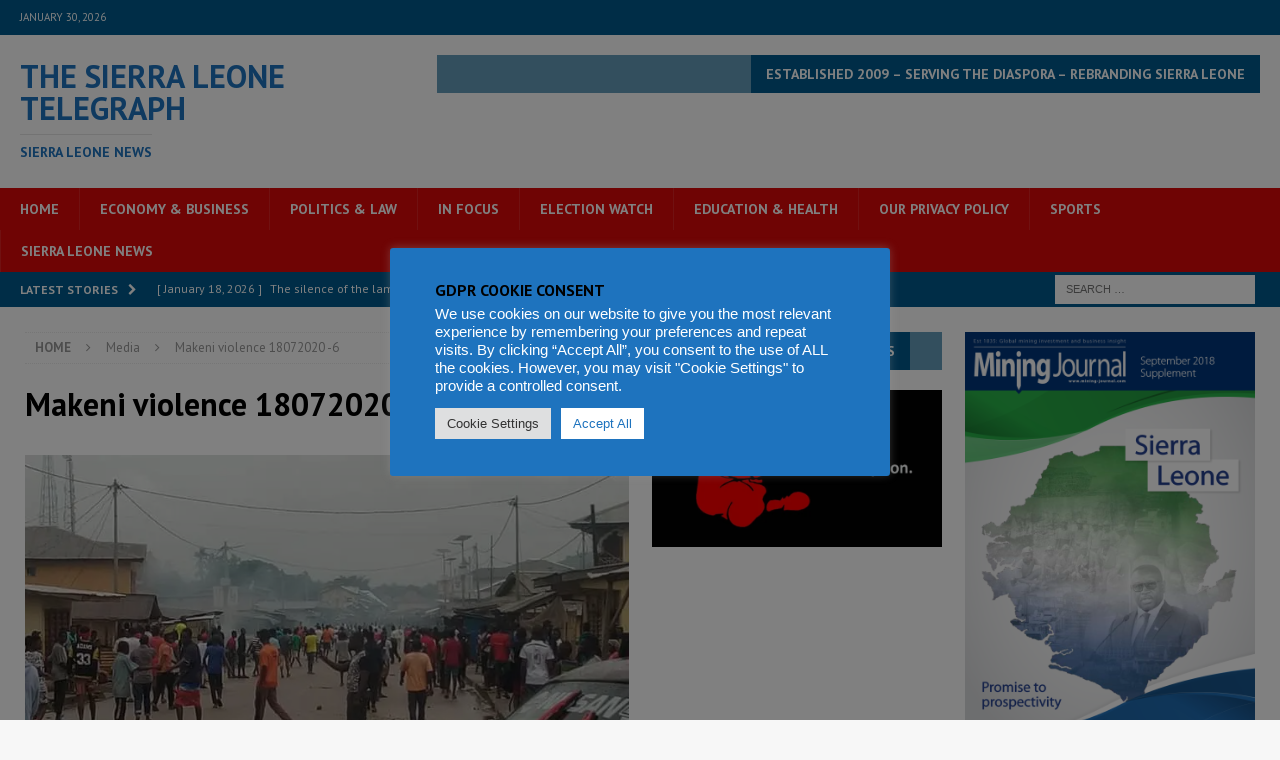

--- FILE ---
content_type: text/html; charset=utf-8
request_url: https://www.google.com/recaptcha/api2/aframe
body_size: 265
content:
<!DOCTYPE HTML><html><head><meta http-equiv="content-type" content="text/html; charset=UTF-8"></head><body><script nonce="eNTQo09CWjaoJi1LplmEgA">/** Anti-fraud and anti-abuse applications only. See google.com/recaptcha */ try{var clients={'sodar':'https://pagead2.googlesyndication.com/pagead/sodar?'};window.addEventListener("message",function(a){try{if(a.source===window.parent){var b=JSON.parse(a.data);var c=clients[b['id']];if(c){var d=document.createElement('img');d.src=c+b['params']+'&rc='+(localStorage.getItem("rc::a")?sessionStorage.getItem("rc::b"):"");window.document.body.appendChild(d);sessionStorage.setItem("rc::e",parseInt(sessionStorage.getItem("rc::e")||0)+1);localStorage.setItem("rc::h",'1769813330834');}}}catch(b){}});window.parent.postMessage("_grecaptcha_ready", "*");}catch(b){}</script></body></html>